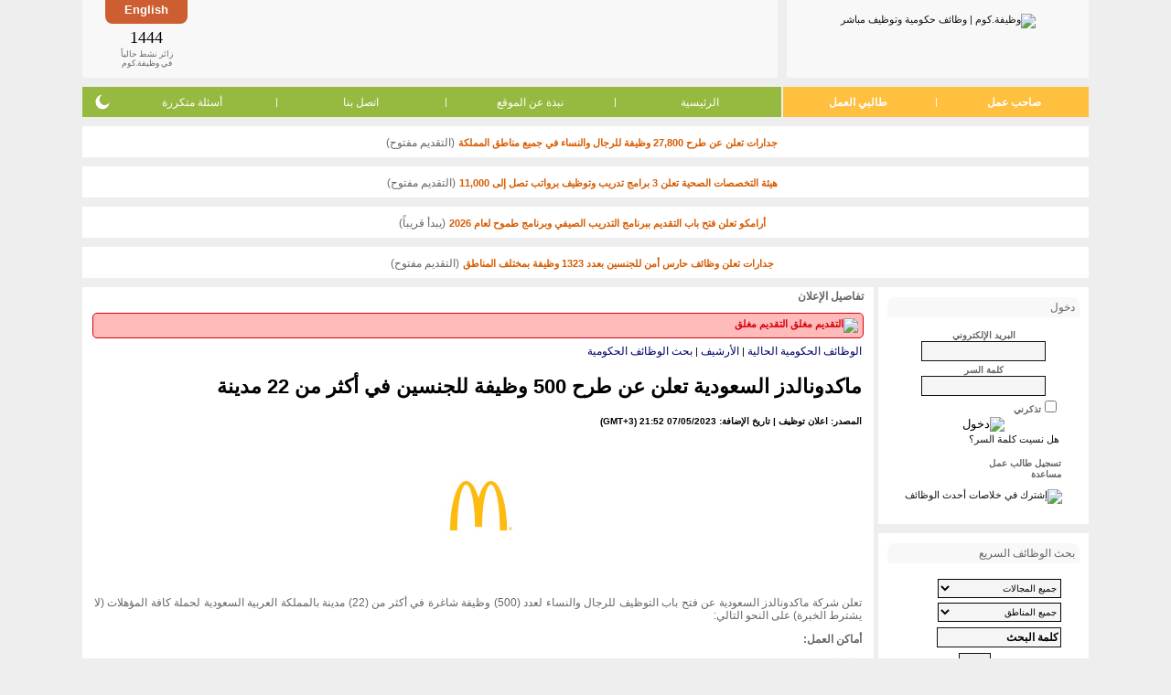

--- FILE ---
content_type: text/html; charset=utf-8
request_url: https://www.wadhefa.com/news/14876/
body_size: 14041
content:
<!doctype html><html lang="ar">
<head>
<title>ماكدونالدز السعودية تعلن عن طرح 500 وظيفة للجنسين في أكثر من 22 مدينة</title>
<meta name="description" content="تعلن شركة ماكدونالدز السعودية عن فتح باب التوظيف للرجال والنساء لعدد (500) وظيفة شاغرة في أكثر من (22) مدينة بالمملكة العربية السعودية لحملة كافة المؤهلات" />
<meta name="keywords" content="ماكدونالدز السعودية تعلن عن طرح 500 وظيفة للجنسين في أكثر من 22 مدينة" />
<meta name="copyright" content="جميع الحقوق محفوظة وظيفة.كوم 2008-2018" />
<meta charset="utf-8" />
<meta name="twitter:card" content="summary" />
<meta name="twitter:site" content="@WadhefaDotCom" />
<meta property="og:title" content="ماكدونالدز السعودية تعلن عن طرح 500 وظيفة للجنسين في أكثر من 22 مدينة" />
<meta property="og:url" content="https://www.wadhefa.com/news/14876/" />
<meta property="og:description" content="تعلن شركة ماكدونالدز السعودية عن فتح باب التوظيف للرجال والنساء لعدد (500) وظيفة شاغرة في أكثر من (22) مدينة بالمملكة العربية السعودية لحملة كافة المؤهلات" />
<meta property="og:image" content="https://www.wadhefa.com/logo/company/5f5926eaaf604.png" />
<meta name=”color-scheme” content=”light dark”><link rel="canonical" href="https://www.wadhefa.com/news/14876/">
<link rel="stylesheet" href="//www.wadhefa.com/arabic/themes/default/assets/static/arabic/grayarabicnew/style-v281.css" type="text/css" />
<!--[if lte IE 7]>
<link rel="stylesheet" href="https://www.wadhefa.com/arabic/themes/default/assets/static/arabic/grayarabicnew/ie6+7.css" type="text/css" />
<![endif]-->
<!--[if lte IE 7]>
<link rel="stylesheet" href="https://www.wadhefa.com/arabic/themes/default/assets/static/arabic/grayarabicnew/ie6+7_rtl.css" type="text/css" />
<![endif]-->
<link rel="stylesheet" href="https://www.wadhefa.com/css/chrome.css" type="text/css">
<!--[if lt IE 9]>
<link rel="stylesheet" href="https://www.wadhefa.com/css/ie.css" type="text/css">
<![endif]-->

<script src="https://www.wadhefa.com/js/jquery-1.10.2.min.js" type="text/javascript"></script><script src="https://www.wadhefa.com/js/menu.js?v=281" type="text/javascript"></script>


<!--[if lt IE 9]>
<script type="text/javascript" src="https://www.wadhefa.com/js/curvycorners.js"></script>
<script type="text/JavaScript">

$(document).ready(function(){
$(function()
{

  settings = {tl:{radius:8}, tr:{radius:8}, bl:{radius:8}, br:{radius:8}, antiAlias: true, validTags: ["div"]}
  settings_toplogo = {tl:{radius:0}, tr:{radius:0}, bl:{radius:8}, br:{radius:8}, antiAlias: true , validTags: ["div"]}
  settings_topbanner = {tl:{radius:0}, tr:{radius:0}, bl:{radius:8}, br:{radius:8}, antiAlias: true, validTags: ["div"]}
  settings_lng = {tl:{radius:0}, tr:{radius:0}, bl:{radius:8}, br:{radius:8}, antiAlias: true, validTags: ["div"]}
  settings_menu_left = {tl:{radius:8}, tr:{radius:0}, bl:{radius:8}, br:{radius:0}, antiAlias: true, validTags: ["div"]}
  settings_menu_right = {tl:{radius:0}, tr:{radius:8}, bl:{radius:0}, br:{radius:8}, antiAlias: true, validTags: ["div"]}

  /*
  settings = '10px';
  settings_toplogo = '10px bottom';
  settings_topbanner = '10px bottom';
  settings_lng = '10px bottom';
  settings_menu_left = '10px left';
  settings_menu_right = '10px right';
  */
    $('.footer_marquee').corner(settings);
    $('.footer_links').corner(settings);
    $('.rightside_box').corner(settings);
    $('.leftside_box').corner(settings);
    $('.middle_box').corner(settings);
    $('.toplogo_box').corner(settings_toplogo);
    $('.topbanner_box').corner(settings_topbanner);
    $('.toplanguage_box').corner(settings_lng);
    $('.topmenuleft_box').corner(settings_menu_left);
    $('.topmenuright_box').corner(settings_menu_right);
    $('.footer_google_adsense').corner(settings);
    $('.footer_apps_banner').corner(settings);
    $('.topmenuright_box3').corner(settings_menu_left);
    $('.middle_box_half').corner(settings);
    $('body').addClass('curvyOn');
});
});
</script>
<![endif]-->
<script type="text/JavaScript">
$(document).ready(function(){
    $.get('https://www.wadhefa.com/count.php?tm=' + new Date().getTime(),function(data){});
});
</script>
<script type="text/javascript" src="https://www.wadhefa.com/js/utils.js"></script><style type="text/css" title="">
#ticker{height:40px; overflow:auto}
#ticker li {list-style-type: none; font-size: 2em; font-weight: bold;}
</style>
<link rel="shortcut icon" href="https://www.wadhefa.com/icons/favicon.ico"/>
<link rel="apple-touch-icon" href="https://www.wadhefa.com/icons/120x120.png">
<link rel="apple-touch-icon" sizes="57x57" href="https://www.wadhefa.com/icons/57x57.png">
<link rel="apple-touch-icon" sizes="76x76" href="https://www.wadhefa.com/icons/76x76.png">
<link rel="apple-touch-icon" sizes="120x120" href="https://www.wadhefa.com/icons/120x120.png">
<link rel="apple-touch-icon" sizes="152x152" href="https://www.wadhefa.com/icons/152x152.png">
<link rel="apple-touch-icon" sizes="167x167" href="https://www.wadhefa.com/icons/167x167.png">
<link rel="apple-touch-icon" sizes="180x180" href="https://www.wadhefa.com/icons/180x180.png">
<link rel="icon" type="image/png" sizes="192x192"  href="https://www.wadhefa.com/icons/192x192.png">
<link rel="icon" type="image/png" sizes="128x128"  href="https://www.wadhefa.com/icons/128x128.png">
</head>

<body dir="rtl" id="news-details">
<table align="center" dir="rtl" border="0" cellspacing="0" cellpadding="0" width="1100" class="topheaderlogo">
<tr>

    <td>
	<div class="toplogo_box">
        <a href="https://www.wadhefa.com/" title="وظيفة.كوم | وظائف حكومية وتوظيف مباشر"><img src="https://www.wadhefa.com/other/arabic/grayarabicnew/header_logo-v05.png" border="0" alt="وظيفة.كوم | وظائف حكومية وتوظيف مباشر" width="156" height="53" style="padding-top: 5px"></a>
        	</div>
	</td>
	<td align="right" >
	<div class="topbanner_box">
    <div class="toplanguage_box">
    <a href="https://www.wadhefa.com/english/news/14876/" title="استعرض هذه الصفحة في ">English</a>    </div>
	<div class="topheaderbanner">
        <div class="bannerimg">
            <div align="center" style="padding:0px; margin:2px; height:60px">
                <div style="width:468px; height:60px; /*float:left;*/">
                <script type="text/javascript"><!--
                    google_ad_client = "ca-pub-9624228548752280";
                    /* All-Pages-Header */
                    google_ad_slot = "1738799608";
                    google_ad_width = 468;
                    google_ad_height = 60;
                    //-->
                    </script>
                    <script type="text/javascript" src="https://pagead2.googlesyndication.com/pagead/show_ads.js"></script>                </div>
            </div>
        </div>
	</div>
	<div class="onlinevisit_box">
        <div>
            <div id="ticker" class="counterno">1444            </div>
            زائر نشط حالياً<br />
            في وظيفة.كوم
        </div>
	</div>



	</div>
	</td>
</tr>
</table>

<table align="center" dir="rtl" border="0" cellspacing="0" cellpadding="0" width="1100" class="topheadermenu">
<tr>

	<td  valign="bottom" >
	<table align="center" border="0" cellspacing="0" cellpadding="0" width="100%" valign="bottom" >
	<tr>
		<td valign="bottom" width="245" class="topmenuright_box">
            <ul class="hlist">
                <li><a href="https://www.wadhefa.com/employers_home/" title="تسجيل أصحاب العمل" valign="bottom">صاحب عمل</a></li>
                <li class="sep">|</li>
                <li><a href="https://www.wadhefa.com/jobseeker/registration/" title="تسجيل طالبي العمل" valign="bottom">طالبي العمل</a></li>
            </ul>
		</td>
		<td valign="bottom" class="topmenuleft_box">
            <ul class="hlist">
                <li><a href="https://www.wadhefa.com/index/" valign="bottom" title="الرئيسية">الرئيسية</a></li>
                <li class="sep">|</li>
                <li><a href="https://www.wadhefa.com/about_us/" title="نبذة عن الموقع">نبذة عن الموقع</a></li>
                <li class="sep">|</li>
                <li><a href="https://www.wadhefa.com/support/" title="اتصل بنا">اتصل بنا</a></li>
                <li class="sep">|</li>
                <li><a href="https://www.wadhefa.com/faq/" title="أسئلة متكررة">أسئلة متكررة</a></li>
                <li style="position: relative">
                    <div class="dark-mode-switch">
                        <div class="switch-icon switch-icon-light" onclick="checkThemeViewMode('lightMode', true);">
                            <svg viewBox="0 0 24 24"><g fill="none" fill-rule="evenodd"><path d="M0 0h24v24H0z" /><path fill="currentColor" fill-rule="nonzero" d="M12 7c-2.76 0-5 2.24-5 5s2.24 5 5 5 5-2.24 5-5-2.24-5-5-5ZM2 13h2c.55 0 1-.45 1-1s-.45-1-1-1H2c-.55 0-1 .45-1 1s.45 1 1 1Zm18 0h2c.55 0 1-.45 1-1s-.45-1-1-1h-2c-.55 0-1 .45-1 1s.45 1 1 1ZM11 2v2c0 .55.45 1 1 1s1-.45 1-1V2c0-.55-.45-1-1-1s-1 .45-1 1Zm0 18v2c0 .55.45 1 1 1s1-.45 1-1v-2c0-.55-.45-1-1-1s-1 .45-1 1ZM5.99 4.58a.996.996 0 0 0-1.41 0 .996.996 0 0 0 0 1.41l1.06 1.06c.39.39 1.03.39 1.41 0 .38-.39.39-1.03 0-1.41L5.99 4.58Zm12.37 12.37a.996.996 0 0 0-1.41 0 .996.996 0 0 0 0 1.41l1.06 1.06c.39.39 1.03.39 1.41 0a.996.996 0 0 0 0-1.41l-1.06-1.06Zm1.06-10.96a.996.996 0 0 0 0-1.41.996.996 0 0 0-1.41 0l-1.06 1.06a.996.996 0 0 0 0 1.41c.39.38 1.03.39 1.41 0l1.06-1.06ZM7.05 18.36a.996.996 0 0 0 0-1.41.996.996 0 0 0-1.41 0l-1.06 1.06a.996.996 0 0 0 0 1.41c.39.38 1.03.39 1.41 0l1.06-1.06Z" /></g></svg>
                        </div>
                        <div class="switch-icon switch-icon-dark" onclick="checkThemeViewMode('darkMode', true);">
                            <svg viewBox="0 0 24 24"><path fill="currentColor" d="M11.01 3.05a1.1 1.1 0 0 1 .28.013 7 7 0 1 0 9.65 9.644.966.966 0 0 1 .01.293c-.5 4.5-4.32 8-8.95 8a9 9 0 0 1-9-9c0-4.64 3.51-8.46 8.01-8.95Z" /></svg>
                            </svg>
                        </div>
                    </div>
                </li>
            </ul>
		</td>
	</tr>
	</table>
	</td>
</tr>
</table>

    <div class="announce-container">
        <img src="https://www.wadhefa.com/other/images_all/green-dot.png" alt="" height="7" width="7" class="status-in-title">
        <a href="https://www.wadhefa.com/news/20008/" class="tablelist news-important" style="font-size: 11px;" title="جدارات تعلن عن طرح 27,800 وظيفة للرجال والنساء في جميع مناطق المملكة">جدارات تعلن عن طرح 27,800 وظيفة للرجال والنساء في جميع مناطق المملكة</a>
        <span class="default_text"> (التقديم مفتوح)</span>
    </div>
        <div class="announce-container">
        <img src="https://www.wadhefa.com/other/images_all/green-dot.png" alt="" height="7" width="7" class="status-in-title">
        <a href="https://www.wadhefa.com/news/20075/" class="tablelist news-important" style="font-size: 11px;" title="هيئة التخصصات الصحية تعلن 3 برامج تدريب وتوظيف برواتب تصل إلى 11,000">هيئة التخصصات الصحية تعلن 3 برامج تدريب وتوظيف برواتب تصل إلى 11,000</a>
        <span class="default_text"> (التقديم مفتوح)</span>
    </div>
        <div class="announce-container">
        <img src="https://www.wadhefa.com/other/images_all/gray-dot.png" alt="" height="7" width="7" class="status-in-title">
        <a href="https://www.wadhefa.com/news/20085/" class="tablelist news-important" style="font-size: 11px;" title="أرامكو تعلن فتح باب التقديم ببرنامج التدريب الصيفي وبرنامج طموح لعام 2026">أرامكو تعلن فتح باب التقديم ببرنامج التدريب الصيفي وبرنامج طموح لعام 2026</a>
        <span class="default_text"> (يبدأ قريباً)</span>
    </div>
        <div class="announce-container">
        <img src="https://www.wadhefa.com/other/images_all/green-dot.png" alt="" height="7" width="7" class="status-in-title">
        <a href="https://www.wadhefa.com/news/20067/" class="tablelist news-important" style="font-size: 11px;" title="جدارات تعلن وظائف حارس أمن للجنسين بعدد 1323 وظيفة بمختلف المناطق">جدارات تعلن وظائف حارس أمن للجنسين بعدد 1323 وظيفة بمختلف المناطق</a>
        <span class="default_text"> (التقديم مفتوح)</span>
    </div>
        <script type="text/javascript">
    window.ajaxCounter = 1444;
    function generate()
    {
        var min = ajaxCounter - 5, max = ajaxCounter + 5;
        if(min < 0){min = 0;}
        $('#ticker').text(Math.floor(Math.random() * (max - min + 1)) + min);
    }
    setInterval(generate, 2000);
    </script>
    <script language="Javascript" type="text/javascript">
/*!
* Layout Engine v0.10.1
*
* Copyright (c) 2015 Matt Stow
* http://mattstow.com
* Licensed under the MIT license
*/
var layoutEngine=(function(){var h=document.documentElement,n=h.style,o=" vendor-",c="edge",k="ie",i="khtml",g="mozilla",m="opera",a="webkit",q=" browser-",r="android",j="chrome",e="safari",d=e+"-ios",b="wiiu",f=o,p;if("msScrollLimit" in n||"behavior" in n){if("msTextSizeAdjust" in n){f+=c;p={vendor:c}}else{f+=k+o+k;p={vendor:k};if("msImeAlign" in n){f+="-11";p.version=11}else{if("msUserSelect" in n){f+="-10";p.version=10}else{if("fill" in n){f+="-9";p.version=9}else{if("widows" in n){f+="-8";p.version=8}else{f+="-7";p.version=7}}}}}}else{if("WebkitAppearance" in n){f+=a;var l=navigator.userAgent;p={vendor:a};if(!!window.chrome||l.indexOf("OPR")>=0||l.indexOf("wv")>=0){f+=q+j;p.browser=j}else{if("webkitDashboardRegion" in n){f+=q+e;p.browser=e}else{if("webkitOverflowScrolling" in n){f+=q+d;p.browser=d}else{if(l.indexOf("Android")>=0){f+=q+r;p.browser=r}else{if(!!window.wiiu){f+=q+b;p.browser=b}}}}}}else{if("MozAppearance" in n){f+=g;p={vendor:g}}else{if("OLink" in n||!!window.opera){f+=m;p={vendor:m,};if("OMiniFold" in n){f+="-mini";p.browser="mini"}}else{if("KhtmlUserInput" in n){f+=i;p={vendor:i}}else{return false}}}}}h.className+=f;return p})();
</script>

<!-- header_eof //-->

<!-- body //-->


<table border="0" id="maintable" width="1100" cellspacing="0" cellpadding="0" align="center">

 <tr>

<!-- left_navigation //-->


              <td valign="top"  width="0" height="100%">

              <div class="msidewidth">
<table border="0" dir="rtl" cellspacing="0" cellpadding="0" width="100%" class="sidewidth" height="41%">

     <tr>

      <td width="100%" style="vertical-align:top;">

      <table width="100%" border="0" cellspacing="0" cellpadding="0" >
            <tr>
          <td valign="top">
		<div class="rightside_box">
		<table width="100%" border="0" cellspacing="0" cellpadding="0"  dir="rtl"  style="padding: 0 0 10px 0;">
		<tr><td class="sideboxheader">
		<div class="fright"><img src="https://www.wadhefa.com/other/images_all/icon-padlock-grey.png" border="0" alt="" /></div>
		<div class="fleft">دخول</div></td></tr>
		</table>
            <form action="https://www.wadhefa.com/login_process/user/" method="post" style="margin: 0px; padding: 0px;" name="u_nav_lng_frm">
             <input type="hidden" name="redirect" value="/news.php?news_id=14876">
   <input type="hidden" name="news_id" value="14876"><table border="0" width="100%" class="tb_nav_bg_color" cellspacing="2" cellpadding="0">

   <tr>

       <td align="center"><font class="default_text"><B><SMALL><label for="user_email">البريد الإلكتروني</label></SMALL></B><br><input type="text" class="itext" id="user_email" name="user_email" size="13" style="width: 130px"></font></td>

   </tr>

   <tr>

       <td align="center"><font class="default_text"><B><SMALL><label for="user_passw">كلمة السر</label></SMALL></B><br><input type="password" class="itext" id="user_passw" name="user_passw" size="13" style="width: 130px"></font></td>

   </tr>

   
   <tr>

          <td><div class="paddingr20"><input type="checkbox" name="save_login" value="yes" class="radio" id="e_idsave_login"><label for="e_idsave_login"><font class="default_text"><B><SMALL>تذكرني</SMALL></B></font></label></div></td>

   </tr>

   
   <tr>

          <td align="center"><input type="image" src="https://www.wadhefa.com/other/arabic/grayarabicnew/login.gif" border="0" alt="دخول"></td>

   </tr>

   <tr>

          <td align="right" class="paddingr20"><a href="https://www.wadhefa.com/forgot_passwords/" title="هل نسيت كلمة السر؟">هل نسيت كلمة السر؟</a></td>

   </tr>

</table>
   </form>

			<div>
           <p class="paddingr20"><img src="https://www.wadhefa.com/other/arabic/grayarabicnew/sign.gif" border="0" alt=""><a href="https://www.wadhefa.com/jobseeker/registration/" title="التسجيل" class="nav textbold">تسجيل طالب عمل</a>
			<br />
		   <img src="https://www.wadhefa.com/other/arabic/grayarabicnew/sign.gif" border="0" alt=""><a href="https://www.wadhefa.com/support/" title="مساعدة" class="nav textbold">مساعدة</a></p>
		   	</div>
		   <p style="text-align:center;"><a href="https://www.wadhefa.com/cross_network/latest_jobs_rss.php" title="إشترك في خلاصات أحدث الوظائف"><img src="https://www.wadhefa.com/other/arabic/grayarabic/rss.png" border="0" alt="إشترك في خلاصات أحدث الوظائف"></a></p>

		</div>
          </td>
      </tr>
      <tr>
          <td valign="top"><div class="rightside_box">

<table width="100%" border="0" cellspacing="0" cellpadding="0"  dir="rtl">
<tr><td class="sideboxheader">
<div class="fright"><img src="https://www.wadhefa.com/other/images_all/icon-search-black.png" border="0" alt="" /></div>
<div class="fleft">بحث الوظائف السريع</div></td></tr>
</table>

<FORM action="https://www.wadhefa.com/jobfind.php" method="get" name="nav_search_job">

<INPUT type="hidden" name="action" value="search">

<script language="Javascript" type="text/javascript">

<!--

var kwd_focus=false;

//-->

</script>

<table class="tb_nav_bg_color" width="100%" border="0" cellspacing="0" cellpadding="3" dir="rtl"  style="padding: 7px 0 0 0;">

  <TR>

      <TD valign="top" style="padding-top: 10px;"  class="paddingr20t5">

        <font size="2"><SELECT name="jids[]" class="smallselect" OnChange="if(kwd_focus==false){document.nav_search_job.kwd.value=''; kwd_focus=true;}">

        <OPTION selected value="00">جميع المجالات</OPTION>

        <option value="62">المحاسبة والمراجعة</option><option value="63">الموارد البشرية - التوظيف والتطوير</option><option value="64">الإدارة - إدارة عامة وإدارة أعمال</option><option value="65">السكرتارية والمساندة الإدارية</option><option value="66">التعقيب وتخليص معاملات</option><option value="67">التعليم - التدريس والتدريب</option><option value="68">الخدمات الأمنية والحراسات</option><option value="69">خدمة العملاء - الاستقبال</option><option value="70">خدمة العملاء - علاقات عامة</option><option value="71">خدمة العملاء - الدعم والمساندة</option><option value="72">المبيعات والتسويق - التجزئة والبيع المباشر</option><option value="73">المبيعات والتسويق - دعاية وإعلان</option><option value="74">المبيعات والتسويق - تسويق عن بعد</option><option value="75">تقنية المعلومات - الشبكات</option><option value="76">تقنية المعلومات - البرمجة والتصميم</option><option value="77">الاستثمار وإدارة الصناديق</option><option value="78">العقارات والأراضي والأملاك</option><option value="79">البنوك والصرافة</option><option value="80">الهندسة - الكيميائية والبتروكيماوية والبترول</option><option value="81">الهندسة - المدنية والمعمارية</option><option value="82">الهندسة - الميكانيكية</option><option value="83">الهندسة - الكهربائية</option><option value="84">الهندسة - الحاسب والشبكات</option><option value="85">الهندسة - تخصصات أخرى</option><option value="86">التصميم - ديكور وتصميم داخلي</option><option value="87">التصميم - الرسم والإبداع</option><option value="88">الخياطة والتجميل</option><option value="89">الرياضة واللياقة</option><option value="18">التسلية والترفيه</option><option value="90">الفندقة والضيافة</option><option value="91">خدمات السفر والسياحة</option><option value="92">خدمات الطبخ والتقديم</option><option value="93">الإعلام والصحافة</option><option value="94">التصوير</option><option value="95">الزراعة والصيد</option><option value="96">الوظائف الصحية - الطب والجراحة</option><option value="97">الوظائف الصحية - الصيدلة</option><option value="98">الوظائف الصحية - الرعاية والتمريض</option><option value="99">الوظائف الصحية - المساندة الفنية</option><option value="100">الوظائف الفنية - ميكانيكا</option><option value="101">الوظائف الفنية - كهرباء</option><option value="102">الوظائف الفنية - سباكة</option><option value="103">الوظائف الفنية - بناء وتشييد</option><option value="104">الوظائف الفنية - حدادة ونجارة</option><option value="105">الوظائف الفنية - تصنيع يدوي</option><option value="106">الوظائف الفنية - تشغيل خطوط انتاج</option><option value="107">المحاماه والشؤون القانونية</option><option value="108">الترجمة واللغات</option><option value="109">التحرير والكتابة</option><option value="110">المشتريات والمخازن</option><option value="111">النقل والتوصيل والإمداد</option><option value="47">أخرى</option>
        </SELECT></font>

      </TD>

    </TR>

    <TR>

      <TD valign="top" class="paddingr20">

         <font size="2"><SELECT name="lids[]" class="smallselect" OnChange="if(kwd_focus==false){document.nav_search_job.kwd.value=''; kwd_focus=true;}">

         <OPTION selected value="000">جميع المناطق</OPTION>

            <option value="148">منطقة الرياض</option><option value="724">منطقة مكة</option><option value="725">منطقة المدينة</option><option value="726">المنطقة الشرقية</option><option value="727">منطقة القصيم</option><option value="728">منطقة حائل</option><option value="729">منطقة جازان</option><option value="730">منطقة عسير</option><option value="731">منطقة الباحة</option><option value="732">منطقة تبوك</option><option value="733">منطقة نجران</option><option value="734">منطقة الجوف</option><option value="735">الحدود الشمالية</option><option value="736">مناطق متفرقة</option>
        </SELECT></font>

      </TD>

    </TR>

    <tr>

        <td valign="top" width="100%" class="paddingr20"><font size="2"><input type="text" class="itext" name="kwd" font-size="10" aria-label="كلمة البحث" value="كلمة البحث" OnFocus="if(kwd_focus==false){this.value=''; kwd_focus=true;}" size="20" style="width: 130px"></font></td>

    </tr>

    <TR>

      <TD align="center" valign="top" width="100%" class="paddingr20"><INPUT type="submit" class="isubmit" name="cmdSearch" value="بحث" onClick="if(kwd_focus==false){document.nav_search_job.kwd.value=''; kwd_focus=true;}"></TD>

    </TR>

    <tr>

        <td align="right" class="paddingr20"><a href="https://www.wadhefa.com/search_jobs/" title="بحث متقدم »" class="featured">بحث متقدم »</a></td>
    </tr></form></table>

</div>
</td>
      </tr>
    	<tr><td>
	<div class="rightside_box">

	<form action="#" onsubmit="location.href='https://www.wadhefa.com/news/'+ this.indx.value; return false;" class="paddingtb5">

	<script language="Javascript" type="text/javascript">

	<!--

	var kwd_focus=false;

	//-->

	</script>
	 <table class="tb_nav_bg_color" width="100%" border="0" cellspacing="0" cellpadding="0"  style="padding: 5px 0 7px 0;">

			<tr>
	<td class="paddingr20t5" width="100%"><font style="color: #66666; font-size: 9px;">خاص بمشتركي جوال وظيفة.كوم<br>  أدخل رقم الإعلان للتفاصيل</font></td>
	</tr>



	  <TR>
	   <TD valign="top" width="100%" class="paddingr20t5">

         <label for="indx">الرقم</label>: <input name="indx" id="indx" type="text" class="itext" size="3" />
	<input name="btn" type="submit" class="isubmit" value="انتقال" style="font-size: 11px"/>

	</td>
	</tr></table>
	</form>
	</div>
	</td></tr>
	    <tr><td>
        <div class="rightside_box textcenter">
        <script async src="//pagead2.googlesyndication.com/pagead/js/adsbygoogle.js"></script>
                <!-- Homepage Under Right Navigation -->
                <ins class="adsbygoogle"
                     style="display:inline-block;width:200px;height:200px"
                     data-ad-client="ca-pub-9624228548752280"
                     data-ad-slot="9452962367"></ins>
                <script>
                (adsbygoogle = window.adsbygoogle || []).push({});
                </script>		</div>
	</td></tr>
	    </table>
	    </td>
 </tr>
</table>
</div>
</td>
<!-- end left_navigation //-->

<!-- body_navigation //-->

 <td valign="top" width="865" height="100%" > 


<!--Main Section Start-->
<div class="middle_box curvyRedraw">
<table width="100%" dir="rtl" border="0" cellspacing="0" cellpadding="0"  class="paddinglr15" >

<tr>


	<td nowrap height="5" class="main-title">تفاصيل الإعلان</td>


	<td width="100%" align="left">
	
	</td>

	<td width="1"></td>

</tr>



<tr>


    <td valign="top" width="100%" colspan="3" style="padding-top: 1px;">
<div class="notice-box notice-box-closed"><img src="https://www.wadhefa.com/other/images_all/red-dot.png" alt="التقديم مغلق" width="7" height="7" class="center-vertical" /> <span class="font-title closed">التقديم مغلق</span></div>
<table width="100%" border="0" cellspacing="0" cellpadding="2">

<tr>

    <td align="right"><a href="https://www.wadhefa.com/news.php" class="search">الوظائف الحكومية الحالية</a>&nbsp;|&nbsp;<a href="https://www.wadhefa.com/news_archive/" class="search">الأرشيف</a>&nbsp;|&nbsp;<a href="https://www.wadhefa.com/news_search/" class="search">بحث الوظائف الحكومية</a></td>

</tr>

<tr>

    <td><h1>ماكدونالدز السعودية تعلن عن طرح 500 وظيفة للجنسين في أكثر من 22 مدينة</h1></td>

</tr>

<tr>

    <td><font style="font-size: 10px; font-weight: bold;">المصدر: اعلان توظيف | تاريخ الإضافة: 07/05/2023 21:52 (GMT+3)</font></td>

</tr>
        <tr>
            <td align="center" style="padding: 10px 0;"><a href="https://www.wadhefa.com/news/profile/923/"><img load="eager" src="https://www.wadhefa.com/logo/company/5f5926eaaf604.png" border="0" alt="ماكدونالدز السعودية" title="ماكدونالدز السعودية" align="absmiddle" class="profile-logo" /></a></td>
        </tr>
        <tr>

    <td style="text-align: justify;"><div class="default_text news-link">
        <p>تعلن شركة ماكدونالدز السعودية عن فتح باب التوظيف للرجال والنساء لعدد (500) وظيفة شاغرة في أكثر من (22) مدينة بالمملكة العربية السعودية لحملة كافة المؤهلات (لا يشترط الخبرة) على النحو التالي:</p>

<p><strong>أماكن العمل:</strong></p>

<p>- الرياض<br />
- الخرج<br />
- المزاحمية<br />
- الأفلاج<br />
- الغاط<br />
- وادي الدواسر<br />
- الزلفى<br />
- عفيف<br />
- الدوادمي<br />
- المجمعة<br />
- الأحساء<br />
- الدمام<br />
- الخبر<br />
- بقيق<br />
- الجبيل<br />
- الظهران<br />
&nbsp;- القطيف<br />
- رأس تنورة<br />
- حفر الباطن<br />
- الخفجي<br />
- الهفوف<br />
- ومدن أخرى</p>

<p><strong>نبذة عن الشركة:</strong></p>

<p>شركة ماكدونالدز هي شركة أغذية ووجبات سريعة أمريكية انتشرت في كافة جميع انحاء العالم وتم تأسيسها عام 1940 م وهي احدى أكبر سلسلة مطاعم الوجبات السريعة في العالم وتعتبر شركة تجارية مساهمة وتمتلك أكثر من 30 الف فرع في 121 دولة.</p>

<p><strong>ملاحظة هامة:</strong></p>

<p>تبدأ المقابلات من يوم 14 الى يوم 31 مايو 2023 م.</p>

<p><strong>طريقة التقديم:</strong></p>

<p>متاح التقديم من اليوم الأحد 1444/10/17هـ (الموافق 2023/05/07م) من خلال الرابط التالي:&nbsp;<a href="https://ajyalona.com/MCD500Jobs/" target="_blank"><strong>إضغط هنا</strong></a></p>

<p><strong>المصدر:&nbsp;</strong><a href="https://twitter.com/McDonaldsKSA/status/1655212830088413185" target="_blank"><strong>إضغط هنا</strong></a></p>

<p><em>لمتابعة قناة وظيفة.كوم على تليجرام: <a href="https://t.me/wadhefadotcom" target="_blank"><strong>إضغط هنا</strong></a></em></p>
        <div class="share-block">
            <h3 class="textcenter news-important" style="text-align: center; color: #d75b00 !important; font-size: 1rem; padding-top: 10px;">لمتابعة حسابات وظيفة.كوم على مواقع التواصل</h3>
            <ul class="horizontal-nav flex flex-wrap flex-row margin-auto align-center justify-center" style="display: flex; flex-wrap:nowrap;flex-direction: row;align-items:center;justify-content: center;list-style-type: none; margin:0; padding:0">
               <li class="font-14 pad5 textcenter" style="padding: 5px !important; text-align:center; width: 85px; font-size: 14px">
                   <a href="https://twitter.com/WadhefaDotCom" target="_blank" title="منصة (X)">
                       <img load="lazy" src="https://www.wadhefa.com/other/images_all/twitter_follow_v1.png" width="32" height="32" border="0" alt="Twitter" style="vertical-align: middle; padding: 14px 0; border:0;outline:0;">
                       <span class="font-title element-block" style="display: block;">منصة (X)</span>
                   </a>
               </li>
               <li class="font-14 pad5 textcenter telegram" style="padding: 5px !important; text-align:center; width: 85px; font-size: 14px">
                   <a href="https://t.me/wadhefadotcom" target="_blank" title="قناة التيليجرام" style="border: 0;">
                       <img load="lazy" src="https://www.wadhefa.com/other/images_all/telegram_follow.svg" width="32" height="32" border="0" alt="Telegram" style="vertical-align: middle; padding: 14px 0;border:0;outline:0">
                       <span class="font-title element-block" style="display: block;">قناة التيليجرام</span>
                   </a>
               </li>
               <li class="font-14 pad5 textcenter whatsapp" style="padding: 5px !important; text-align:center; width: 85px; font-size: 14px">
                   <a href="https://whatsapp.com/channel/0029VaDhV7lDZ4Liz0eC3F46" target="_blank" title="قناة الواتساب" style="border: 0;">
                       <img load="lazy" src="https://www.wadhefa.com/other/images_all/whatsapp_follow.svg" width="40" height="40" border="0" alt="Whatsapp" style="vertical-align: middle; padding: 10px 0;border:0;outline:0">
                       <span class="font-title element-block" style="display: block;">قناة الواتساب</span>
                   </a>
               </li>
            </ul>
        </div>
        </div></td>

</tr>



<tr>

    <td>&nbsp;</td>

</tr>

<tr>

    <td class="news-link"><font class="default_text"><b>المصدر:</b></font>&nbsp;<A href="https://www.wadhefa.com/job_a/14876.jpg" target="_blank">إضغط هنا</a></td>

</tr>


<tr>

    <td>&nbsp;</td>

</tr>

</table>
زيارات: 32532<br /><br />

<div style="clear: both;"></div>


<div class="newsphonebox">
<img load="lazy" src="https://www.wadhefa.com/other/images_all/mobile_icon.png" border="0" alt="" width="17" height="33" /> للحصول على تبليغ يومي بالوظائف الحكومية ووظائف الشركة الكبرى في المملكة على جوالك ارسل رقم <b>1</b> إلى رمز الخدمة:<br> لمشتركي الجوال <b>801469</b> ، لمشتركي موبايلي <b>601989</b> ، مشتركي زين <b>701565</b>
</div>

<table width="100%" border="0" cellspacing="0" cellpadding="0" class="paddingt10">
<tr>
<td width="50%">
<div style="font-weight: bold; font-family: 'Lucida Sans Unicode','Lucida Grande',sans-serif; font-size:1.2em;">
التعليقات <span id="ctotal">(12)</span></div>
</td>
<td width="50%" align="left" valign="middle"><div style="display: inline-block; vertical-align: middle;">
                <ul class="hlist">
                    <li style="line-height: 27px;"><strong>مشاركة:</strong></li>                     <li style="margin: auto 5px;"><a href="https://twitter.com/intent/tweet?text=%D9%85%D8%A7%D9%83%D8%AF%D9%88%D9%86%D8%A7%D9%84%D8%AF%D8%B2+%D8%A7%D9%84%D8%B3%D8%B9%D9%88%D8%AF%D9%8A%D8%A9+%D8%AA%D8%B9%D9%84%D9%86+%D8%B9%D9%86+%D8%B7%D8%B1%D8%AD+500+%D9%88%D8%B8%D9%8A%D9%81%D8%A9+%D9%84%D9%84%D8%AC%D9%86%D8%B3%D9%8A%D9%86+%D9%81%D9%8A+%D8%A3%D9%83%D8%AB%D8%B1+%D9%85%D9%86+22+%D9%85%D8%AF%D9%8A%D9%86%D8%A9 https://www.wadhefa.com/news/14876" target="_blank" onclick="controller.shareEvent('twitter', 'news', '14876'); return true;"><img load="lazy" src="https://www.wadhefa.com/other/images_all/twitter_share_small_v1.png" alt="Share wadhefa.com on Twitter" hspace="2" border="0"></a>
                    </li>
                    <li style="margin: auto 3px;"><a href="https://www.facebook.com/sharer.php?u=https://www.wadhefa.com/news/14876&t=https://www.wadhefa.com/news/14876&source=wadhefa.com" target="_blank" onclick="controller.shareEvent('facebook', 'news', '14876'); return true;"><img load="lazy" src="https://www.wadhefa.com/other/images_all/facebook_share_small.png" alt="Share wadhefa.com on Facebook" style="margin:0" border="0"></a></li>
                    <li style="margin: -5px 3px;">
                        <a href="https://web.whatsapp.com/send?text=%D9%85%D8%A7%D9%83%D8%AF%D9%88%D9%86%D8%A7%D9%84%D8%AF%D8%B2+%D8%A7%D9%84%D8%B3%D8%B9%D9%88%D8%AF%D9%8A%D8%A9+%D8%AA%D8%B9%D9%84%D9%86+%D8%B9%D9%86+%D8%B7%D8%B1%D8%AD+500+%D9%88%D8%B8%D9%8A%D9%81%D8%A9+%D9%84%D9%84%D8%AC%D9%86%D8%B3%D9%8A%D9%86+%D9%81%D9%8A+%D8%A3%D9%83%D8%AB%D8%B1+%D9%85%D9%86+22+%D9%85%D8%AF%D9%8A%D9%86%D8%A9 https://www.wadhefa.com/news/14876" target="_blank" onclick="controller.shareEvent('whatsapp', 'news', '14876'); return true;">
                            <svg xmlns="http://www.w3.org/2000/svg" viewBox="0 0 175.216 175.552" width="35px" height="35px">
                                <title>Share wadhefa.com on Whatsapp</title>
                                <defs><linearGradient id="b" x1="85.915" x2="86.535" y1="32.567" y2="137.092" gradientUnits="userSpaceOnUse"><stop offset="0" stop-color="#57d163"/><stop offset="1" stop-color="#23b33a"/></linearGradient><filter id="a" width="1.115" height="1.114" x="-.057" y="-.057" color-interpolation-filters="sRGB"><feGaussianBlur stdDeviation="3.531"/></filter></defs>
                                <path fill="#b3b3b3" d="m54.532 138.45 2.235 1.324c9.387 5.571 20.15 8.518 31.126 8.523h.023c33.707 0 61.139-27.426 61.153-61.135.006-16.335-6.349-31.696-17.895-43.251A60.75 60.75 0 0 0 87.94 25.983c-33.733 0-61.166 27.423-61.178 61.13a60.98 60.98 0 0 0 9.349 32.535l1.455 2.312-6.179 22.558zm-40.811 23.544L24.16 123.88c-6.438-11.154-9.825-23.808-9.821-36.772.017-40.556 33.021-73.55 73.578-73.55 19.681.01 38.154 7.669 52.047 21.572s21.537 32.383 21.53 52.037c-.018 40.553-33.027 73.553-73.578 73.553h-.032c-12.313-.005-24.412-3.094-35.159-8.954zm0 0" filter="url(#a)"/><path fill="#fff" d="m12.966 161.238 10.439-38.114a73.42 73.42 0 0 1-9.821-36.772c.017-40.556 33.021-73.55 73.578-73.55 19.681.01 38.154 7.669 52.047 21.572s21.537 32.383 21.53 52.037c-.018 40.553-33.027 73.553-73.578 73.553h-.032c-12.313-.005-24.412-3.094-35.159-8.954z"/><path fill="url(#linearGradient1780)" d="M87.184 25.227c-33.733 0-61.166 27.423-61.178 61.13a60.98 60.98 0 0 0 9.349 32.535l1.455 2.312-6.179 22.559 23.146-6.069 2.235 1.324c9.387 5.571 20.15 8.518 31.126 8.524h.023c33.707 0 61.14-27.426 61.153-61.135a60.75 60.75 0 0 0-17.895-43.251 60.75 60.75 0 0 0-43.235-17.929z"/><path fill="url(#b)" d="M87.184 25.227c-33.733 0-61.166 27.423-61.178 61.13a60.98 60.98 0 0 0 9.349 32.535l1.455 2.313-6.179 22.558 23.146-6.069 2.235 1.324c9.387 5.571 20.15 8.517 31.126 8.523h.023c33.707 0 61.14-27.426 61.153-61.135a60.75 60.75 0 0 0-17.895-43.251 60.75 60.75 0 0 0-43.235-17.928z"/><path fill="#fff" fill-rule="evenodd" d="M68.772 55.603c-1.378-3.061-2.828-3.123-4.137-3.176l-3.524-.043c-1.226 0-3.218.46-4.902 2.3s-6.435 6.287-6.435 15.332 6.588 17.785 7.506 19.013 12.718 20.381 31.405 27.75c15.529 6.124 18.689 4.906 22.061 4.6s10.877-4.447 12.408-8.74 1.532-7.971 1.073-8.74-1.685-1.226-3.525-2.146-10.877-5.367-12.562-5.981-2.91-.919-4.137.921-4.746 5.979-5.819 7.206-2.144 1.381-3.984.462-7.76-2.861-14.784-9.124c-5.465-4.873-9.154-10.891-10.228-12.73s-.114-2.835.808-3.751c.825-.824 1.838-2.147 2.759-3.22s1.224-1.84 1.836-3.065.307-2.301-.153-3.22-4.032-10.011-5.666-13.647"/></svg>
                        </a>
                    </li>
                    <li style="margin: auto 3px;">
                        <a href="https://t.me/share/?url=https://www.wadhefa.com/news/14876&text=%D9%85%D8%A7%D9%83%D8%AF%D9%88%D9%86%D8%A7%D9%84%D8%AF%D8%B2+%D8%A7%D9%84%D8%B3%D8%B9%D9%88%D8%AF%D9%8A%D8%A9+%D8%AA%D8%B9%D9%84%D9%86+%D8%B9%D9%86+%D8%B7%D8%B1%D8%AD+500+%D9%88%D8%B8%D9%8A%D9%81%D8%A9+%D9%84%D9%84%D8%AC%D9%86%D8%B3%D9%8A%D9%86+%D9%81%D9%8A+%D8%A3%D9%83%D8%AB%D8%B1+%D9%85%D9%86+22+%D9%85%D8%AF%D9%8A%D9%86%D8%A9" target="_blank" onclick="controller.shareEvent('telegram', 'news', '14876'); return true;">
                            <svg width="26px" height="26px" viewBox="0 0 1000 1000" version="1.1" xmlns="http://www.w3.org/2000/svg" xmlns:xlink="http://www.w3.org/1999/xlink">
                                <title>Share wadhefa.com on Telegram</title>
                                <defs>
                                    <linearGradient x1="50%" y1="0%" x2="50%" y2="99.2583404%" id="linearGradient-1">
                                        <stop stop-color="#2AABEE" offset="0%"></stop>
                                        <stop stop-color="#229ED9" offset="100%"></stop>
                                    </linearGradient>
                                </defs>
                                <g id="Artboard" stroke="none" stroke-width="1" fill="none" fill-rule="evenodd">
                                    <circle id="Oval" fill="url(#linearGradient-1)" cx="500" cy="500" r="500"></circle>
                                    <path d="M226.328419,494.722069 C372.088573,431.216685 469.284839,389.350049 517.917216,369.122161 C656.772535,311.36743 685.625481,301.334815 704.431427,301.003532 C708.567621,300.93067 717.815839,301.955743 723.806446,306.816707 C728.864797,310.92121 730.256552,316.46581 730.922551,320.357329 C731.588551,324.248848 732.417879,333.113828 731.758626,340.040666 C724.234007,419.102486 691.675104,610.964674 675.110982,699.515267 C668.10208,736.984342 654.301336,749.547532 640.940618,750.777006 C611.904684,753.448938 589.856115,731.588035 561.733393,713.153237 C517.726886,684.306416 492.866009,666.349181 450.150074,638.200013 C400.78442,605.66878 432.786119,587.789048 460.919462,558.568563 C468.282091,550.921423 596.21508,434.556479 598.691227,424.000355 C599.00091,422.680135 599.288312,417.758981 596.36474,415.160431 C593.441168,412.561881 589.126229,413.450484 586.012448,414.157198 C581.598758,415.158943 511.297793,461.625274 375.109553,553.556189 C355.154858,567.258623 337.080515,573.934908 320.886524,573.585046 C303.033948,573.199351 268.692754,563.490928 243.163606,555.192408 C211.851067,545.013936 186.964484,539.632504 189.131547,522.346309 C190.260287,513.342589 202.659244,504.134509 226.328419,494.722069 Z" id="Path-3" fill="#FFFFFF"></path>
                                </g>
                            </svg>
                        </a></li>
                </ul></div>
</td>
</tr>
</table>
<div style="padding: 10px 0;"><a href="#id_comment_form" class="isubmit" style="padding: 5px; font-size: 14px;" onclick="$('html,body').animate({scrollTop: $("#id_comment_form").offset().top}, 'fast');">إضافة تعليق</a></div>

<br />

<div id="ajax_response">

							<div class="comment_holder">
					  <div id="photo"><img load="lazy" src="https://www.wadhefa.com/other/images_all/user.gif" alt="" width="32"><br>مسعر ناصر مسعر ال محمد البيشي</div>
					<div id="comment_text"><div id="date_posted">Thursday 19 October 2023, 5:47 pm</div>وظيفه في ماك</div></div>
										<div class="comment_holder">
					  <div id="photo"><img load="lazy" src="https://www.wadhefa.com/other/images_all/user.gif" alt="" width="32"><br>مسعر ناصر مسعر ال محمد البيشي</div>
					<div id="comment_text"><div id="date_posted">Thursday 19 October 2023, 5:46 pm</div>محتاج وظيفه</div></div>
										<div class="comment_holder">
					  <div id="photo"><img load="lazy" src="https://www.wadhefa.com/other/images_all/user.gif" alt="" width="32"><br>نواف خلف الحلو العنزي </div>
					<div id="comment_text"><div id="date_posted">Saturday 13 May 2023, 3:33 pm</div>لقم تم توظيفي ولدي عدات خبرات </div></div>
										<div class="comment_holder">
					  <div id="photo"><img load="lazy" src="https://www.wadhefa.com/other/images_all/user.gif" alt="" width="32"><br>نوره محمد</div>
					<div id="comment_text"><div id="date_posted">Wednesday 10 May 2023, 6:23 pm</div>السلام عليكم ورحمه وبركاته 
ممكن تعطوني مقر الشركه احتاج الوظيفه 
السكن ف جنوب جده </div></div>
										<div class="comment_holder">
					  <div id="photo"><img load="lazy" src="https://www.wadhefa.com/other/images_all/user.gif" alt="" width="32"><br>انس </div>
					<div id="comment_text"><div id="date_posted">Tuesday 9 May 2023, 10:59 pm</div>محتاج وظيفه يمني الجنسيه مواليد السعوديه خبره في مبيعات الملابس  </div></div>
										<div class="comment_holder">
					  <div id="photo"><img load="lazy" src="https://www.wadhefa.com/other/images_all/user.gif" alt="" width="32"><br>عبدالمنعم السمن</div>
					<div id="comment_text"><div id="date_posted">Monday 8 May 2023, 11:18 pm</div>يارب انقبل لحاجتي للوظيفه ????</div></div>
										<div class="comment_holder">
					  <div id="photo"><img load="lazy" src="https://www.wadhefa.com/other/images_all/user.gif" alt="" width="32"><br>عبدالمنعم السمن</div>
					<div id="comment_text"><div id="date_posted">Monday 8 May 2023, 11:12 pm</div>يارب انقبل لحاجتي للوظيفه ????</div></div>
										<div class="comment_holder">
					  <div id="photo"><img load="lazy" src="https://www.wadhefa.com/other/images_all/user.gif" alt="" width="32"><br>محمد ناصر ال عايض </div>
					<div id="comment_text"><div id="date_posted">Monday 8 May 2023, 10:11 pm</div>سلام عليكم 
ودي اني اشتغل في ماك وادي الدواسر ونشالله تقبلوني </div></div>
										<div class="comment_holder">
					  <div id="photo"><img load="lazy" src="https://www.wadhefa.com/other/images_all/user.gif" alt="" width="32"><br>شهد عبدالعزيز الجمعان </div>
					<div id="comment_text"><div id="date_posted">Monday 8 May 2023, 9:41 pm</div>يارب انقبل</div></div>
										<div class="comment_holder">
					  <div id="photo"><img load="lazy" src="https://www.wadhefa.com/other/images_all/user.gif" alt="" width="32"><br>محمد سمير الجزار</div>
					<div id="comment_text"><div id="date_posted">Monday 8 May 2023, 12:56 pm</div>السلام عليكم 
ابحث عن عمل مدخل بيانات ومساعد امين مخزن 
ولدى خبر 15 عام 
موجود فى جده</div></div>
										<div class="comment_holder">
					  <div id="photo"><img load="lazy" src="https://www.wadhefa.com/other/images_all/user.gif" alt="" width="32"><br>BADR ALHARBI</div>
					<div id="comment_text"><div id="date_posted">Monday 8 May 2023, 12:12 am</div>السلام عليكم ورحمة الله وبركاته 

اتمنى قبولي في  وضيفة  ماك </div></div>
										<div class="comment_holder">
					  <div id="photo"><img load="lazy" src="https://www.wadhefa.com/other/images_all/user.gif" alt="" width="32"><br>BADR ALHARBI</div>
					<div id="comment_text"><div id="date_posted">Monday 8 May 2023, 12:07 am</div>السلام عليكم ورحمة الله وبركاته 


اتمنى ان احصل على وضيفه في ماك </div></div>
						</div>



	<a name="frm_comm"></a>



<form method="post" action="https://www.wadhefa.com/news/14876/">
			<input type="hidden" name="news_id" value="14876" id="news_id">
	<table border="0" cellpadding="2" cellspacing="0" class="comment_table" id="id_comment_form" width="100%">

    
	<tr><td colspan="2" style="font-size: 1.2em; font-weight: bold;">أضافة تعليق</td></tr>

	  <tr>
	    <td width="30%" align="right" class="label">الإسم :</td>
		<td><input type="text" name="name" id="name" size="40" value=""> <font color="red" size="2">*</font></td>
	  </tr>
	  <tr>
	    <td align="right">البريد الالكتروني :</td>
		<td><input type="text" name="email" id="email" size="40" value=""> <font color="red" size="2">*</font></td>
	  </tr>
	  <tr class="dspn">
           <td align="right">تأكيد البريد الالكتروني :</td>
           <td><input type="text" name="c_email" value="" size="40" class="" /> <font color="red" size="2">*</font></td>
       </tr>
	  <tr>
	    <td valign="top" align="right">التعليق :</td>
		<td><textarea name="comment" id="comment" rows="7" cols="60" style="width: 400px;"></textarea> <font color="red" size="2">*</font></td>
	  </tr>
       <tr>
		<td align="right">الرمز الأمني :</td>
       <td valign="top"><input type="text" name="thecode" size="10" value="" class="" /> <font color="red" size="2">*</font><br /><br />
               <img src='https://www.wadhefa.com/seccodeimg.php?t=1768971000&amp;auth_sess=c3504ddf16dedb217a819961aba14806' alt="" />
                </td>
        </tr>


	  <tr>
	    <td colspan="2" align="center"><input type="submit" value="إضافة" id="submit" class="isubmit">&nbsp;<img load="lazy" src="https://www.wadhefa.com/other/images_all/loading.gif" id="loading" alt=""></td>
	  </tr>
	</table><br />

	</form>


<script type="text/javascript">
    var baseUrl='https://www.wadhefa.com/';    </script>

        </td>

    </tr>
</table></div>
<!--Main Section End-->
</td>

<!-- end body_navigation //-->

<!-- right_navigation //-->



<!-- end right_navigation //-->

</tr>

</table>

<table border="0" cellspacing="0" cellpadding="0" width="1100" dir="rtl" align="center">
<tr>
    <td class="footer_google_adsense"><script type="text/javascript"><!--
                            google_ad_client = "ca-pub-9624228548752280";
                            /* All Pages Footer */
                            google_ad_slot = "9096442362";
                            google_ad_width = 970;
                            google_ad_height = 90;
                            //-->
                            </script>
                            <script type="text/javascript" src="https://pagead2.googlesyndication.com/pagead/show_ads.js"></script></td>
</tr>
</table>

<div class="footerspace"></div>

<div class="footer_apps_banner">
    <div class="apps_center">
        <div class="apps_text">تطبيق وظيفة.كوم لمتابعة الوظائف متوفر الآن على:</div>
        <div class="apps_google"><a href="https://play.google.com/store/apps/details?id=com.wadhefa"><img alt="Android app on Google Play" src="https://www.wadhefa.com/other/images_all/google-app-badge.png" height="40" width="135" /></a></div>
        <div class="apps_iphone"><a href="https://itunes.apple.com/us/app/wzayf-hkwmyt-w-twzyf-mbashr/id983538820?mt=8&uo=6&at=&ct=" target="itunes_store"><img alt="IOS app on App Store" src="https://www.wadhefa.com/other/images_all/apple-app-badge.png" height="40" width="135" /></a></div>
    </div>
</div>
<div class="footerspace"></div>
<table border="0" cellspacing="0" cellpadding="0" width="1100" dir="rtl" align="center">
       <tr><td class="footer_links">
            <table border="0" cellspacing="0" cellpadding="0" width="100%" class="row2">
			<tr>
              <td width="60%" align="right" valign="top">
				<table width="100%" border="0" cellspacing="0" cellpadding="0">
				<tr>
				<td width="25%" valign="top">
					<span>الوظائف الحكومية</span>
					<br />
					<a href="https://www.wadhefa.com/news/civilian/" title="وظائف مدنية">وظائف مدنية</a>
					<br />
					<a href="https://www.wadhefa.com/news/military/" title="وظائف عسكرية">وظائف عسكرية</a>
					<br />
					<a href="https://www.wadhefa.com/news/companies/" title="وظائف شركات كبرى">وظائف شركات كبرى</a>
					</td>
				<td width="25%" valign="top">
					<span>أدوات</span>
					<br />
					<a href="https://www.wadhefa.com/news_search/" title="محرك بحث الوظائف الحكومية">بحث الوظائف الحكومية</a>
					<br />
					<a href="https://www.wadhefa.com/article/" title="مقالات ونصائح">مقالات ونصائح</a>
                    <br />
                    <a href="https://www.wadhefa.com/sms/" title="جوال الوظائف">جوال الوظائف</a><BR>
				</td>
				<td width="25%" valign="top">
					<span>مساعدة</span>
					<br />
					<a href="https://www.wadhefa.com/forgot_key/" title="إعادة إرسال كود التفعيل">إعادة إرسال كود التفعيل</a>
					<br />
					<a href="https://www.wadhefa.com/forgot_passwords/" title="استعادة كلمة السر">استعادة كلمة السر</a>
					<br />
					<a href="https://www.wadhefa.com/sitemap/" title="خريطة الموقع">خريطة الموقع</a>
				</td>
				<td width="25%" valign="top">
					<span>الشروط والأحكام</span>
					<br />
					<a href="https://www.wadhefa.com/terms/" title="إتقافية الإستخدام">إتفاقية الإستخدام</a>
					<br />
					<a href="https://www.wadhefa.com/privacy/" title="سياسة الخصوصية">سياسة الخصوصية</a>
					<br />
					<a href="https://www.wadhefa.com/blacklist/" title="القائمة السوداء">القائمة السوداء</a>
				</td>
				</tr>
				</table>
			</td>
            <td width="28%" align="left"  valign="bottom">
                <div class="fright" style="padding-right: 5px;">
                    <a href="https://www.telegram.me/wadhefadotcom" target="_blank" class="textcenter">
                        <svg width="32px" height="32px" viewBox="0 0 1000 1000" version="1.1" xmlns="http://www.w3.org/2000/svg" xmlns:xlink="http://www.w3.org/1999/xlink">
                            <title>Share wadhefa.com on Telegram</title>
                            <defs>
                                <linearGradient x1="50%" y1="0%" x2="50%" y2="99.2583404%" id="linearGradient-1">
                                    <stop stop-color="#2AABEE" offset="0%"></stop>
                                    <stop stop-color="#229ED9" offset="100%"></stop>
                                </linearGradient>
                            </defs>
                            <g id="Artboard" stroke="none" stroke-width="1" fill="none" fill-rule="evenodd">
                                <circle id="Oval" fill="url(#linearGradient-1)" cx="500" cy="500" r="500"></circle>
                                <path d="M226.328419,494.722069 C372.088573,431.216685 469.284839,389.350049 517.917216,369.122161 C656.772535,311.36743 685.625481,301.334815 704.431427,301.003532 C708.567621,300.93067 717.815839,301.955743 723.806446,306.816707 C728.864797,310.92121 730.256552,316.46581 730.922551,320.357329 C731.588551,324.248848 732.417879,333.113828 731.758626,340.040666 C724.234007,419.102486 691.675104,610.964674 675.110982,699.515267 C668.10208,736.984342 654.301336,749.547532 640.940618,750.777006 C611.904684,753.448938 589.856115,731.588035 561.733393,713.153237 C517.726886,684.306416 492.866009,666.349181 450.150074,638.200013 C400.78442,605.66878 432.786119,587.789048 460.919462,558.568563 C468.282091,550.921423 596.21508,434.556479 598.691227,424.000355 C599.00091,422.680135 599.288312,417.758981 596.36474,415.160431 C593.441168,412.561881 589.126229,413.450484 586.012448,414.157198 C581.598758,415.158943 511.297793,461.625274 375.109553,553.556189 C355.154858,567.258623 337.080515,573.934908 320.886524,573.585046 C303.033948,573.199351 268.692754,563.490928 243.163606,555.192408 C211.851067,545.013936 186.964484,539.632504 189.131547,522.346309 C190.260287,513.342589 202.659244,504.134509 226.328419,494.722069 Z" id="Path-3" fill="#FFFFFF"></path>
                            </g>
                        </svg>
                    </a>
                    <a href="https://twitter.com/WadhefaDotCom" target="_blank" class="twitter-logo textcenter"><img src="https://www.wadhefa.com/other/images_all/twitter_follow_v1.png" alt="Follow wadhefa.com on Twitter" hspace="2" border="0"></a>
                </div>
                <div class="socialtext"><b>تابعنا على:</b></div>
                <div style="color: #999999; clear: both; padding-top: 10px;">جميع الحقوق محفوظة لموقع وظيفة.كوم<BR>Copyright © 2008-2026 Wadhefa.com</div>
			</td>
			</tr>
            </table>

        </td>

    </tr>

</table>
<script type="text/javascript">
var gaJsHost = (("https:" == document.location.protocol) ? "https://ssl." : "http://www.");
document.write(unescape("%3Cscript src='" + gaJsHost + "google-analytics.com/ga.js' type='text/javascript'%3E%3C/script%3E"));
</script>
<script type="text/javascript">
var pageTracker = _gat._getTracker("UA-6349094-1");
pageTracker._trackPageview();
</script>

<script>var baseUrl='https://www.wadhefa.com/';$(document).ready(function(){ checkThemeViewMode('');});</script></body>
</html>


--- FILE ---
content_type: text/html; charset=utf-8
request_url: https://www.google.com/recaptcha/api2/aframe
body_size: 267
content:
<!DOCTYPE HTML><html><head><meta http-equiv="content-type" content="text/html; charset=UTF-8"></head><body><script nonce="_VqeuTJYgV1Yjwt1nIRw8A">/** Anti-fraud and anti-abuse applications only. See google.com/recaptcha */ try{var clients={'sodar':'https://pagead2.googlesyndication.com/pagead/sodar?'};window.addEventListener("message",function(a){try{if(a.source===window.parent){var b=JSON.parse(a.data);var c=clients[b['id']];if(c){var d=document.createElement('img');d.src=c+b['params']+'&rc='+(localStorage.getItem("rc::a")?sessionStorage.getItem("rc::b"):"");window.document.body.appendChild(d);sessionStorage.setItem("rc::e",parseInt(sessionStorage.getItem("rc::e")||0)+1);localStorage.setItem("rc::h",'1768971002149');}}}catch(b){}});window.parent.postMessage("_grecaptcha_ready", "*");}catch(b){}</script></body></html>